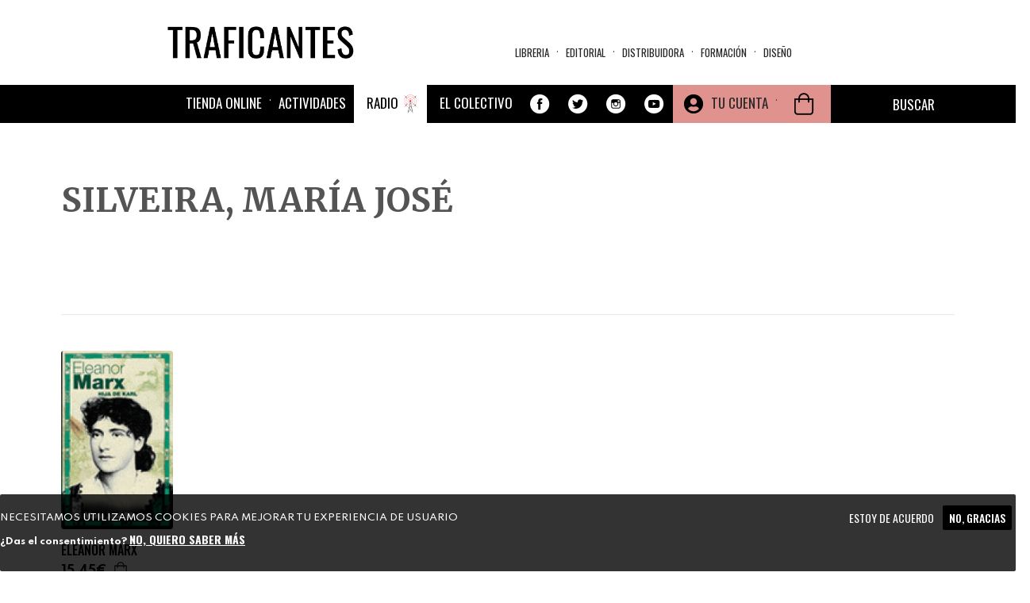

--- FILE ---
content_type: text/html; charset=UTF-8
request_url: https://traficantes.net/uc_ajax_cart_alt/ajax/refresh
body_size: 1430
content:
[{"command":"settings","settings":{"basePath":"\/","pathPrefix":"","setHasJsCookie":0,"ajaxPageState":{"theme":"trafis2020","theme_token":"MAdlhvckNwbsPULKDTFlKp3auHkpoTVlQnCdPG-j3ag","jquery_version":"2.2","jquery_version_token":"4P3mcHJlXu5-NPC91EoBgKpU51zCxj0elj1JvY5Nsbs","css":{"sites\/all\/modules\/ubercart\/uc_cart\/uc_cart_block.css":1},"js":{"sites\/all\/modules\/ubercart\/uc_cart\/uc_cart_block.js":1}},"colorbox":{"opacity":"0.85","current":"{current} of {total}","previous":"\u00ab Prev","next":"Next \u00bb","close":"Cerrar","maxWidth":"98%","maxHeight":"98%","fixed":true,"mobiledetect":true,"mobiledevicewidth":"480px","file_public_path":"\/sites\/default\/files","specificPagesDefaultValue":"admin*\nimagebrowser*\nimg_assist*\nimce*\nnode\/add\/*\nnode\/*\/edit\nprint\/*\nprintpdf\/*\nsystem\/ajax\nsystem\/ajax\/*"},"scroll_to_top":{"label":"Arriba"},"linkSelector":"li[class|=\u0022menu\u0022] \u003E a[href$=\u0022\/cart\u0022],ul.menu \u003E li \u003E a[href$=\u0022\/cart\u0022]","ucAjaxCartAlt":{"linkSelector":"li[class|=\u0022menu\u0022] \u003E a[href$=\u0022\/cart\u0022],ul.menu \u003E li \u003E a[href$=\u0022\/cart\u0022]"},"bootstrap":{"anchorsFix":"0","anchorsSmoothScrolling":"0","formHasError":1,"popoverEnabled":1,"popoverOptions":{"animation":1,"html":0,"placement":"right","selector":"","trigger":"click","triggerAutoclose":1,"title":"","content":"","delay":0,"container":"body"},"tooltipEnabled":1,"tooltipOptions":{"animation":1,"html":0,"placement":"auto left","selector":"","trigger":"hover focus","delay":0,"container":"body"}}},"merge":true},{"command":"add_css","data":"\u003Cstyle\u003E\n@import url(\u0022https:\/\/traficantes.net\/sites\/all\/modules\/ubercart\/uc_cart\/uc_cart_block.css?t94fvd\u0022);\n\u003C\/style\u003E\n"},{"command":"insert","method":"prepend","selector":"head","data":"\u003Cscript src=\u0022https:\/\/traficantes.net\/sites\/all\/modules\/ubercart\/uc_cart\/uc_cart_block.js?t94fvd\u0022\u003E\u003C\/script\u003E\n","settings":null},{"command":"insert","method":"replaceWith","selector":".block-uc-ajax-cart-alt","data":"\u003Csection id=\u0022block-uc-cart-cart\u0022 class=\u0022block block-uc-cart block-uc-ajax-cart-alt clearfix\u0022\u003E\n\n        \u003Ch2 class=\u0022block-title\u0022\u003E\u003Cspan class=\u0022cart-block-title-bar\u0022 title=\u0022Mostrar\/ocultar el contenido de la cesta de la compra.\u0022\u003ECesta de la compra\u003Cspan class=\u0022cart-block-arrow arrow-down\u0022\u003E\u003C\/span\u003E\u003C\/span\u003E\u003C\/h2\u003E\n    \n  \u003Cp class=\u0022cart-block-items collapsed uc-cart-empty\u0022\u003ENo hay productos en su cesta de compra.\u003C\/p\u003E\u003Ctable class=\u0022cart-block-summary\u0022\u003E\u003Ctbody\u003E\u003Ctr\u003E\u003Ctd class=\u0022cart-block-summary-items\u0022\u003E\u003Cspan class=\u0022num-items\u0022\u003E0\u003C\/span\u003E Items\u003C\/td\u003E\u003Ctd class=\u0022cart-block-summary-total\u0022\u003E\u003Clabel\u003ETotal:\u003C\/label\u003E \u003Cspan class=\u0022uc-price\u0022\u003E0,00\u20ac\u003C\/span\u003E\u003C\/td\u003E\u003C\/tr\u003E\u003C\/tbody\u003E\u003C\/table\u003E\n\u003C\/section\u003E\n","settings":null},{"command":"ucAjaxCartAltRefresh","selector":"li[class|=\u0022menu\u0022] \u003E a[href$=\u0022\/cart\u0022],ul.menu \u003E li \u003E a[href$=\u0022\/cart\u0022]","empty":true}]